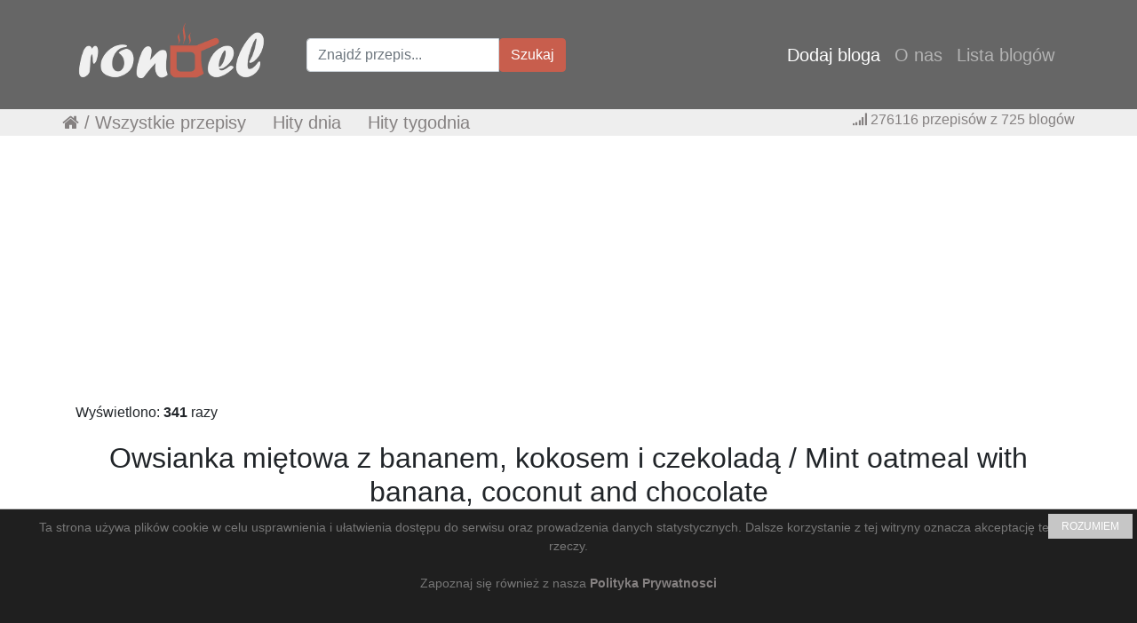

--- FILE ---
content_type: text/html; charset=UTF-8
request_url: https://rondel.pl/przepis,owsianka-mietowa-z-bananem-kokosem-i-czekolada--mint-oatmeal-with-banana-coconut-and-chocolate.html
body_size: 10290
content:
<!DOCTYPE html>
<html lang="pl">
<head>
	<meta charset="utf-8">
	<meta http-equiv="X-UA-Compatible" content="IE=edge">
	<meta name="viewport" content="width=device-width, initial-scale=1">

	
	<title>:: Rondel.pl :: Owsianka miętowa z bananem, kokosem i czekoladą / Mint oatmeal with banana, coconut and chocolate</title>
	<meta name="title" content=":: Rondel.pl :: Owsianka miętowa z bananem, kokosem i czekoladą / Mint oatmeal with banana, coconut and chocolate" />
	<meta name="description" content="Składniki (1 porcja) / Ingredients (1 serving):0,5 szklanki płatków owsianych / 0,5 cup of oats1 szklanka mleka / 1 cup of milk1 torebka herbaty miętowej / 1 bag of mint tea1 banan / 1 bananagarstka wiórków kokosowych / a handful of coconut2 kostki białej czekolady / 2 pieces of white chocolatePrzygotowanie / How to make:Herbatę zaparz na mleku. Płatki owsiane zalej wywarem herbacianym i ugotuj. Wymieszaj z czekoladą, do rozpuszczenia, kokosem oraz pokrojonym bananem. Przełuż do miseczki.Brew the tea with milk. Pour the tea decoction over the oatmeal flakes and cook. Mix with chocolate until melted, coconut and chopped banana. Pour into a bowl.Smacznego owsianego~Enjoy your oatmeal~" />
	<meta name="keywords" content="blogi kulinarne, zbiór blogów kulinarnych, przepisy kulinarne, ciasta, deser, obiad, śniadanie, kolacja, gotowanie, kuchnia " />
	<meta property="og:image" content="http://rondel.pl//files/1325/fb/291406.jpg" />
	
<meta name="twitter:card" content="summary_large_image">
<meta name="twitter:site" content="">
<meta name="twitter:creator" content="">
<meta name="twitter:title" content=":: Rondel.pl :: Owsianka miętowa z bananem, kokosem i czekoladą / Mint oatmeal with banana, coconut and chocolate">
<meta name="twitter:description" content="Składniki (1 porcja) / Ingredients (1 serving):0,5 szklanki płatków owsianych / 0,5 cup of oats1 szklanka mleka / 1 cup of milk1 torebka herbaty miętowej / 1 bag of mint tea1 banan / 1 bananagarstka wiórków kokosowych / a handful of coconut2 kostki białej czekolady / 2 pieces of white chocolatePrzygotowanie / How to make:Herbatę zaparz na mleku. Płatki owsiane zalej wywarem herbacianym i ugotuj. Wymieszaj z czekoladą, do rozpuszczenia, kokosem oraz pokrojonym bananem. Przełuż do...">
<meta name="twitter:image" content="http://rondel.pl//files/1325/fb/291406.jpg">

<link rel="canonical" href="https://oatspiration.blogspot.com/2024/04/owsianka-mietowa-z-bananem-kokosem-i.html"/><meta property="og:url" content="https://oatspiration.blogspot.com/2024/04/owsianka-mietowa-z-bananem-kokosem-i.html"/>
<meta property="og:title" content=":: Rondel.pl :: Owsianka miętowa z bananem, kokosem i czekoladą / Mint oatmeal with banana, coconut and chocolate"/> 
<meta property="og:description" content="Składniki (1 porcja) / Ingredients (1 serving):0,5 szklanki płatków owsianych / 0,5 cup of oats1 szklanka mleka / 1 cup of milk1 torebka herbaty miętowej / 1 bag of mint tea1 banan / 1 bananagarstka wiórków kokosowych / a handful of coconut2 kostki białej czekolady / 2 pieces of white chocolatePrzygotowanie / How to make:Herbatę zaparz na mleku. Płatki owsiane zalej wywarem herbacianym i ugotuj. Wymieszaj z czekoladą, do rozpuszczenia, kokosem oraz pokrojonym bananem. Przełuż do..."/> 
<meta property="og:type" content="article"/> 
<meta property="article:published_time" content="2024-04-25 20:45:00"/>
<meta property="og:site_name" content="::Rondel.pl:: Przepisy kulinarne w jednym miejscu."/>
	<!-- CSS -->
	<link href="https://rondel.pl/vendor/bootstrap/css/bootstrap.css" rel="stylesheet">
	<link href="https://rondel.pl/vendor/bootstrap/css/bootstrap-imageupload.css" rel="stylesheet">
	<link href="https://rondel.pl/font-awesome/css/font-awesome.min.css" rel="stylesheet" >
	<!-- CSS -->

	<!-- Google -->
	<meta name="google-site-verification" content="" />
	<!-- Google -->

	<!-- Favicon -->
	<link href="https://rondel.pl/images/favicon.png" rel="icon" type="image/x-icon" />
	<!-- Favicon -->

	<!--[if lt IE 9]>
	 <script src="https://oss.maxcdn.com/libs/html5shiv/3.7.0/html5shiv.js"></script>	
	 <script src="https://oss.maxcdn.com/libs/respond.js/1.4.2/respond.min.js"></script>
	 <![endif]-->
	 <script src='https://www.google.com/recaptcha/api.js'></script>
	<!-- wgrywanie obrazkow jquery -->
	<!-- wgrywanie obrazkow jquery -->

<style>


.przepis { border: 1px solid #cfcfcf; width:154px; height:340px; margin: 0px 2px 2px; float:left; position:relative; }
.przepis:hover { border: 1px solid #acacac;}

.przepis .obrazek { margin:0 auto; width:150px; margin-top:5px; }
.przepis .obrazek .images { width:146px; height:146px; }
.przepis .tresc { padding:5px; } 
.przepis .tresc .tytul a { font-size:14px; } 
.przepis .tresc .text { font-size:13px;  } 

.przepis .wiecej { width:150px; height:330px; background:#ef4254; }
.przepis .wiecej:hover { background:#ff535b; }
.przepis .wiecej a { text-decoration: none; color:#ffffff;}

.przepis_polecane { border: 1px solid #cfcfcf; width:125px; height:320px; margin: 3px 2px 2px; float:left; position:relative; }
.przepis_polecane:hover { border: 1px solid #acacac;}

.przepis_polecane .obrazek { margin:0 auto; width:121px; margin-top:5px; }
.przepis_polecane .obrazek .images { width:115px; height:116px; }
.przepis_polecane .tresc { padding:5px; } 
.przepis_polecane .tresc .tytul a { font-size:14px; color:#c85e4d; } 
.przepis_polecane .tresc .text { font-size:12px;  } 

.nav-link { font-size:20px; }


@media (max-width: 500px) {
.przepis_polecane { border: 1px solid #cfcfcf; width:154px; height:340px; margin: 0px 2px 2px; float:left; position:relative; }
.przepis_polecane:hover { border: 1px solid #acacac;}

.przepis_polecane .obrazek { margin:0 auto; width:150px; margin-top:5px; }
.przepis_polecane .obrazek .images { width:146px; height:146px; }
.przepis_polecane .tresc { padding:5px; } 
.przepis_polecane .tresc .tytul a { font-size:14px; color:#c85e4d; } 
.przepis_polecane .tresc .text { font-size:12px;  } 

.menu2 { display:none; }

}

@media (max-width: 1023px) {
.menu2 { display:none; }


.szukaajka1 { display:none; }
.szukaajka2 {  }
}

@media (min-width: 1024px) {
.menu1 {
	display:none;
}
.menu2 {
	float:left;
	color:#858181;
	margin-left:30px;
	font-size:20px; 
}
.menu2 a:link { color: #858181; text-decoration: none; background-color: transparent }
.menu2 a:visited { color: #6b6565; text-decoration: none; background-color: transparent }
.szukaajka2 { display:none; }
}


a.socialmedia_fb { background: url("../images/icon_fb.png") no-repeat; display:block; height:30px; overflow:hidden; width:35px; }
a.socialmedia_fb:hover { background: url("../images/icon_fb_active.png") no-repeat; }
a.socialmedia_fb span { display:block; text-indent: -9999px; }

a.socialmedia_twitter { background: url("../images/icon_twitter.png") no-repeat; display:block; height:30px; overflow:hidden; width:35px; }
a.socialmedia_twitter:hover { background: url("../images/icon_twitter_active.png") no-repeat; }
a.socialmedia_twitter span { display:block; text-indent: -9999px; }

a.socialmedia_google_plus { background: url("../images/icon_google_plus.png") no-repeat; display:block; height:30px; overflow:hidden; width:35px; }
a.socialmedia_google_plus:hover { background: url("../images/icon_google_plus_active.png") no-repeat; }
a.socialmedia_google_plus span { display:block; text-indent: -9999px; }

a.socialmedia_pinterest { background: url("../images/icon_pinterest.png") no-repeat; display:block; height:30px; overflow:hidden; width:35px; }
a.socialmedia_pinterest:hover { background: url("../images/icon_pinterest_active.png") no-repeat; }
a.socialmedia_pinterest span { display:block; text-indent: -9999px; }

.przepis { border: 1px solid #cfcfcf; width:154px; height:340px; margin:2px; float:left; position:relative; }
.przepis:hover { border: 1px solid #acacac;}

.przepis .obrazek { margin:0 auto; width:150px; }
.przepis .obrazek img { width:140px; height:140px; }
.przepis .tresc { padding:5px; } 
.przepis .tresc .tytul a { font-size:14px; color:#c85e4d; } 
.przepis .tresc .text { font-size:12px;  } 

.przepis .wiecej { width:150px; height:330px; background:#c85e4d; }
.przepis .wiecej:hover { background:#666666; }
.przepis .wiecej a { text-decoration: none; color:#ffffff;}

.przepis2 { border: 1px solid #cfcfcf; width:310px; height:340px; margin:2px; float:left; position:relative; }

.btn-primary {
	font-size:12px;
	  border: 1px solid #ffffff;
}

.pagination {
  display: inline-block;
  padding-left: 0;
  margin: 20px 0;
  border-radius: 4px;
}
.pagination > li {
  display: inline;
}
.pagination > li > a,
.pagination > li > span {
  position: relative;
  float: left;
  padding: 6px 12px;
  margin-left: -1px;
  line-height: 1.42857143;
  color: #858282;
  text-decoration: none;
  background-color: #fff;
  border: 1px solid #ddd;
}
.pagination > li:first-child > a,
.pagination > li:first-child > span {
  margin-left: 0;
  border-top-left-radius: 4px;
  border-bottom-left-radius: 4px;
}
.pagination > li:last-child > a,
.pagination > li:last-child > span {
  border-top-right-radius: 4px;
  border-bottom-right-radius: 4px;
}
.pagination > li > a:hover,
.pagination > li > span:hover,
.pagination > li > a:focus,
.pagination > li > span:focus {
  z-index: 2;
  color: #4b4b4b;
  background-color: #eee;
  border-color: #ddd;
}
.pagination > .active > a,
.pagination > .active > span,
.pagination > .active > a:hover,
.pagination > .active > span:hover,
.pagination > .active > a:focus,
.pagination > .active > span:focus {
  z-index: 3;
  color: #fff;
  cursor: default;
  background-color: #858282;
  border-color: #858282;
}
.pagination > .disabled > span,
.pagination > .disabled > span:hover,
.pagination > .disabled > span:focus,
.pagination > .disabled > a,
.pagination > .disabled > a:hover,
.pagination > .disabled > a:focus {
  color: #777;
  cursor: not-allowed;
  background-color: #fff;
  border-color: #ddd;
}
.pagination-lg > li > a,
.pagination-lg > li > span {
  padding: 10px 16px;
  font-size: 18px;
  line-height: 1.3333333;
}
.pagination-lg > li:first-child > a,
.pagination-lg > li:first-child > span {
  border-top-left-radius: 6px;
  border-bottom-left-radius: 6px;
}
.pagination-lg > li:last-child > a,
.pagination-lg > li:last-child > span {
  border-top-right-radius: 6px;
  border-bottom-right-radius: 6px;
}
.pagination-sm > li > a,
.pagination-sm > li > span {
  padding: 5px 10px;
  font-size: 12px;
  line-height: 1.5;
}
.pagination-sm > li:first-child > a,
.pagination-sm > li:first-child > span {
  border-top-left-radius: 3px;
  border-bottom-left-radius: 3px;
}
.pagination-sm > li:last-child > a,
.pagination-sm > li:last-child > span {
  border-top-right-radius: 3px;
  border-bottom-right-radius: 3px;
}

.img-responsive { width:330px; } 


.przepis_link a:link { color: #858181; text-decoration: none; background-color: transparent }
.przepis_link a:hover { color: #4f4f4f; text-decoration: underline;  background-color: transparent }
.przepis_link a:visited { color: #6b6565; text-decoration: none; background-color: transparent }

.menu-dolne a:link { color: #858181; text-decoration: none; background-color: transparent }
.menu-dolne a:visited { color: #6b6565; text-decoration: none; background-color: transparent }
</style>


<link rel="stylesheet" href="https://cdnjs.cloudflare.com/ajax/libs/font-awesome/4.7.0/css/font-awesome.min.css">
  <style>
.share_btn{position:relative;margin:0;padding:0;display:block;overflow:hidden}
.share_btn ul,ul .showother{position:relative;margin:0;padding:0;font-size:15px}
.share_btn ul li{display:inline-block;overflow:hidden}
.share_btn li a,.shareplus{color:#fff;padding:0;width:40px;display:block;text-align:center;height:35px;line-height:35px;transition:all 0.25s;margin:0 5px 5px 0;letter-spacing:1px;border-radius:4px;overflow:hidden}
.share_btn li a.pt,shareplus.pt {color:#fff;padding:0;width:40px;display:block;text-align:center;height:35px;line-height:35px;transition:all 0.25s;margin:0 5px 5px 0;letter-spacing:1px;border-radius:4px;overflow:hidden}
.share_btn ul li span{padding:0;}
.share_btn i{font-size:17px;padding:0;margin:0;line-height:35px;text-align:center}
.shareplus{padding:0;background:#aaa;cursor:pointer}
.share_btn li a.fb i,.share_btn li a.tw i, .share_btn li a.pt{width:20px;text-align:center;text-decoration: none;}
.share_btn a:hover{background:#333;color:#fff}
.share_btn li a.fb{background:#4867aa;padding:0 0px;width:170px;text-decoration: none;}
.share_btn li a.tw{background:#1da1f2;padding:0 0px;width:83px; }
.share_btn li a.gp{background:#dc4a38}
.share_btn li a.pt{background:#ca2128;padding:0 0px;width:83px;}
.share_btn li a.le{background:#0673ab}
.share_btn li a.tr{background:#43556e}
.share_btn li a.em{background:#141b23}
.share_btn li a.ln{background:#00c300}
.share_btn li a.bm{background:#000}
.share_btn li a.wa{background:#4dc247}
.share_btn li a:hover,.shareplus:hover{background:#385085}
.share_btn li a.pt:hover,pt.shareplus:hover{background:#aa001a}
.share_btn li a.tw:hover,tw.shareplus:hover{background:#0c7abf}
  </style>

</head>
<body>
<!-- nawigacja -->
    <!-- Navigation -->
    <nav class="navbar navbar-expand-lg navbar-dark static-top" style="background-color:#666666;">
      <div class="container" style="background-color:#666666;">
        <a class="navbar-brand" href="./"><img src="https://1.bp.blogspot.com/-ZxegTD_47N0/WB7-IylVyrI/AAAAAAAAIhE/dWEuSOO2lyUMHjjSItYpbsFI6P7qbb_NACK4B/s1600/LOGO_rondel.png"></a>
        <button class="navbar-toggler" type="button" data-toggle="collapse" data-target="#navbarResponsive" aria-controls="navbarResponsive" aria-expanded="false" aria-label="Toggle navigation">
          <span class="navbar-toggler-icon"></span>
        </button>
		<!-- Szukajka -->
		<div class="szukaajka1">
		<form class="form-inline" action="./szukajka.php" method="get">
		  <div class="input-group">
			<input type="text" class="form-control" name="sf" placeholder="Znajdź przepis...">
			<div class="input-group-btn">
				<button class="btn btn-danger" style="background-color: #c85e4d; border-color: #c85e4d;" type="submit" name="submit" value="Szukaj">Szukaj</button>
			</div>
		  </div>
		</form>
		</div>
		<!-- Szukajka -->

		<!-- menu 1 + menu mobilne -->
        <div class="collapse navbar-collapse" id="navbarResponsive">
          <ul class="navbar-nav ml-auto">
            <li class="nav-item active">
              <a class="nav-link" href="./dodaj-bloga.html">Dodaj bloga</a>
            </li>
            <li class="nav-item">
              <a class="nav-link" href="./o-nas.html">O nas</a>
            </li>
            <li class="nav-item">
              <a class="nav-link menu1" href="./przepisy.html">Wszystkie przepisy</a>
            </li>
            <li class="nav-item menu1">
              <a class="nav-link" href="./przepisy-dnia.html">&nbsp;&nbsp;&nbsp;&nbsp;&nbsp;&nbsp;Hity dnia</a>
            </li>
            <li class="nav-item menu1">
              <a class="nav-link" href="./przepisy-tygodnia.html">&nbsp;&nbsp;&nbsp;&nbsp;&nbsp;&nbsp;Hity tygodnia</a>
            </li>
            <li class="nav-item">
              <a class="nav-link" href="./blogi.html">Lista blogów</a>
            </li>

            <li class="nav-item szukaajka2">
		<form class="form-inline" action="./szukajka.php" method="get">
		  <div class="input-group">
			<input type="text" class="form-control" name="sf" placeholder="Znajdź przepis...">
			<input type="hidden" class="form-control" name="submit" value="ok">
			<div class="input-group-btn">
				<button class="btn btn-danger" style="background-color: #c85e4d; border-color: #c85e4d;" type="submit">Szukaj</button>
			</div>
		  </div>
		</form>
            </li>
          </ul>
        </div>
		<!-- menu 1 + menu mobilne -->

      </div>
    </nav>
	<!-- menu 2 -->
	<div class="szukaajka1" style="width:100%; background-color:#eeeeee; margin-bottom:20px;">
		<div style="max-width:1200px; height:30px; background-color:#eeeeee; margin:0px auto;">
			<div class="menu2">
				<i class="fa fa-home" aria-hidden="true"></i> / 
				<a href="./przepisy.html">Wszystkie przepisy</a>&nbsp;&nbsp;&nbsp;&nbsp;
				<a href="./przepisy-dnia.html">Hity dnia</a>&nbsp;&nbsp;&nbsp;&nbsp;
				<a href="./przepisy-tygodnia.html">Hity tygodnia</a>
			</div>
			<div style="float:right; color: #858181; margin-right:30px;">
				<i class="fa fa-signal" aria-hidden="true"></i>
				276116				 przepisów z 
				725				blogów
			</div>
		</div>
	</div>
	<!-- menu 2 -->

<!-- nawigacja -->

<!-- reklama -->
<center>
<script async src="https://pagead2.googlesyndication.com/pagead/js/adsbygoogle.js?client=ca-pub-4776054828621586"
     crossorigin="anonymous"></script>
<!-- NOWA_970x250_Rondel.pl -->
<ins class="adsbygoogle"
     style="display:block"
     data-ad-client="ca-pub-4776054828621586"
     data-ad-slot="4350011141"
     data-ad-format="auto"
     data-full-width-responsive="true"></ins>
<script>
     (adsbygoogle = window.adsbygoogle || []).push({});
</script>
</center><!-- reklama -->


<!-- Page Content -->
  <div class='container'>
	<div class="row">
	  <div class="col-md-12">
<!-- Content Here -->


Wyświetlono: <strong>341</strong> razy

<!-- row1 -->
<div class="row text-center" itemscope itemtype="http://schema.org/Recipe" style="margin-top:20px; margin-bottom:20px;">
<h2 class="page-header" itemprop="name">Owsianka miętowa z bananem, kokosem i czekoladą / Mint oatmeal with banana, coconut and chocolate</h2>
</div>
<div class="row text-center" itemscope itemtype="http://schema.org/Recipe">
	<div class="col-md-5" style="border-style: none;">
		<img style="max-width:450px;" src="/files/1325/fb/291406.jpg" itemprop="image" alt="Owsianka miętowa z bananem, kokosem i czekoladą / Mint oatmeal with banana, coconut and chocolate">
		<small>Źródło: https://oatspiration.blogspot.com/2024/04/owsianka-mietowa-z-bananem-kokosem-i.html</small>
	</div>

	<div class="col-md-5" style="border-style: none;">
		<p itemprop="description">Składniki (1 porcja) / Ingredients (1 serving):0,5 szklanki płatków owsianych / 0,5 cup of oats1 szklanka mleka / 1 cup of milk1 torebka herbaty miętowej / 1 bag of mint tea1 banan / 1 bananagarstka wiórków kokosowych / a handful of coconut2 kostki białej czekolady / 2 pieces of white chocolatePrzygotowanie / How to make:Herbatę zaparz na mleku. Płatki owsiane zalej wywarem herbacianym i ugotuj. Wymieszaj z czekoladą, do rozpuszczenia, kokosem oraz pokrojonym bananem. Przełuż do...</p>
		<p><a href="https://oatspiration.blogspot.com/2024/04/owsianka-mietowa-z-bananem-kokosem-i.html" target="_blank" class="btn btn-primary btn-lg" style="font-size: 16px; padding: 15px 40px;"><b>Zobacz cały przepis...</b></a></p>

		<p>
		<!-- reklama -->
		
<script async src="https://pagead2.googlesyndication.com/pagead/js/adsbygoogle.js?client=ca-pub-4776054828621586"
     crossorigin="anonymous"></script>
<!-- NOWY_Prostokąt_Rondel.pl -->
<ins class="adsbygoogle"
     style="display:block"
     data-ad-client="ca-pub-4776054828621586"
     data-ad-slot="9181549894"
     data-ad-format="auto"
     data-full-width-responsive="true"></ins>
<script>
     (adsbygoogle = window.adsbygoogle || []).push({});
</script>
		<!-- reklama -->
		</p>
	</div>
</div>
<!-- row1 -->

<!-- row2 -->
<div class="row text-center" style="width:170px; margin: 0 auto;">
	<div class="share-wrapper" id="share_btnper">
		<div align="center" class="share_btn" style="margin-top:20px;">
		<ul>
			<li><a class="fb" href="http://www.facebook.com/sharer.php?u=https://rondel.pl/przepis,owsianka-mietowa-z-bananem-kokosem-i-czekolada--mint-oatmeal-with-banana-coconut-and-chocolate.html" onclick="window.open(this.href,&quot;popupwindow&quot;,&quot;status=0,height=500,width=626,resizable=0,top=50,left=100&quot;);return false;" rel="nofollow" title="Udostępnij na Facebooku"><i class="fa fa-facebook"></i><span class="hidetitle">Udostępnij</span></a></li>
		</ul>
		</div>
	</div>

</div>
<!-- row2 -->

<!-- row3 -->
<div class="row text-center" style="margin: 0 auto;">
<a href="./przepisy-kulinarne,sweet.html" class="btn btn-secondary"><span itemprop="recipeCategory"">sweet</span></a><a href="./przepisy-kulinarne,na-słodko.html" class="btn btn-secondary"><span itemprop="recipeCategory"">na słodko</span></a><a href="./przepisy-kulinarne,mleczna.html" class="btn btn-secondary"><span itemprop="recipeCategory"">mleczna</span></a><a href="./przepisy-kulinarne,miętowa.html" class="btn btn-secondary"><span itemprop="recipeCategory"">miętowa</span></a><a href="./przepisy-kulinarne,mint.html" class="btn btn-secondary"><span itemprop="recipeCategory"">mint</span></a><a href="./przepisy-kulinarne,milky.html" class="btn btn-secondary"><span itemprop="recipeCategory"">milky</span></a><a href="./przepisy-kulinarne,kokos.html" class="btn btn-secondary"><span itemprop="recipeCategory"">kokos</span></a><a href="./przepisy-kulinarne,gotowana.html" class="btn btn-secondary"><span itemprop="recipeCategory"">gotowana</span></a><a href="./przepisy-kulinarne,czekolada.html" class="btn btn-secondary"><span itemprop="recipeCategory"">czekolada</span></a><a href="./przepisy-kulinarne,cooked.html" class="btn btn-secondary"><span itemprop="recipeCategory"">cooked</span></a><a href="./przepisy-kulinarne,coconut.html" class="btn btn-secondary"><span itemprop="recipeCategory"">coconut</span></a><a href="./przepisy-kulinarne,chocolate.html" class="btn btn-secondary"><span itemprop="recipeCategory"">chocolate</span></a><a href="./przepisy-kulinarne,banana.html" class="btn btn-secondary"><span itemprop="recipeCategory"">banana</span></a><a href="./przepisy-kulinarne,banan.html" class="btn btn-secondary"><span itemprop="recipeCategory"">banan</span></a></div>
<!-- row3 -->



<div style="width:100%; height:50px; margin-top:20px; margin-bottom:20px; border-bottom: 1px solid #eeeeee;"><h2 class="page-header">Najnowsze przepisy</h2></div>

<!-- row2 -->
<div class="row text-center" style="margin-left:2px;">

		<div class="przepis">
			<div class="obrazek">
				<a href="./przepis,salatka-zimowa-1.html"><img src="https://rondel.pl/files/1280/miniature/313385.jpg" alt="Sałatka zimowa" class="images"></a>
			</div>
			<div class="tresc">
					<p class="tytul"><a href="./przepis,salatka-zimowa-1.html"><strong>Sałatka zimowa</strong></a></p>
					<p class="text">Bardzo syta sałatka z pieczonych warzyw z... <strong>&#8662; 6</strong></p>
			</div>
			<div style="margin-bottom:0px; position: absolute; bottom:0px; right:0px; left:0px;">
				<p><a href="./przepis,salatka-zimowa-1.html" class="btn btn-primary">Zobacz przepis!</a> </p>
			</div>
		</div>
		
		<div class="przepis">
			<div class="obrazek">
				<a href="./przepis,drozdzowe-rogaliki-z-serem-1.html"><img src="https://rondel.pl/files/1263/miniature/313386.jpg" alt=" Drożdżowe rogaliki z..." class="images"></a>
			</div>
			<div class="tresc">
					<p class="tytul"><a href="./przepis,drozdzowe-rogaliki-z-serem-1.html"><strong> Drożdżowe rogaliki z...</strong></a></p>
					<p class="text">Składniki: rozczyn: 1.	Drożdże 15 g 2.	Cukier... <strong>&#8662; 12</strong></p>
			</div>
			<div style="margin-bottom:0px; position: absolute; bottom:0px; right:0px; left:0px;">
				<p><a href="./przepis,drozdzowe-rogaliki-z-serem-1.html" class="btn btn-primary">Zobacz przepis!</a> </p>
			</div>
		</div>
		
		<div class="przepis">
			<div class="obrazek">
				<a href="./przepis,ciasto-kokosowe-z-malinami-i-cytryna.html"><img src="https://rondel.pl/files/1342/miniature/313384.jpg" alt="Ciasto Kokosowe z..." class="images"></a>
			</div>
			<div class="tresc">
					<p class="tytul"><a href="./przepis,ciasto-kokosowe-z-malinami-i-cytryna.html"><strong>Ciasto Kokosowe z...</strong></a></p>
					<p class="text">Szybkie Ciasto Kokosowe z Malinami i Cytryną... <strong>&#8662; 19</strong></p>
			</div>
			<div style="margin-bottom:0px; position: absolute; bottom:0px; right:0px; left:0px;">
				<p><a href="./przepis,ciasto-kokosowe-z-malinami-i-cytryna.html" class="btn btn-primary">Zobacz przepis!</a> </p>
			</div>
		</div>
		
		<div class="przepis">
			<div class="obrazek">
				<a href="./przepis,ciasteczka-migdaowe.html"><img src="https://rondel.pl/files/1332/miniature/313383.jpg" alt="CIASTECZKA MIGDAŁOWE" class="images"></a>
			</div>
			<div class="tresc">
					<p class="tytul"><a href="./przepis,ciasteczka-migdaowe.html"><strong>CIASTECZKA MIGDAŁOWE</strong></a></p>
					<p class="text">Te ciasteczka już przy pierwszym kęsie... <strong>&#8662; 20</strong></p>
			</div>
			<div style="margin-bottom:0px; position: absolute; bottom:0px; right:0px; left:0px;">
				<p><a href="./przepis,ciasteczka-migdaowe.html" class="btn btn-primary">Zobacz przepis!</a> </p>
			</div>
		</div>
		
		<div class="przepis">
			<div class="obrazek">
				<a href="./przepis,kotleciki-z-piekarnika47.html"><img src="https://rondel.pl/files/1199/miniature/313382.jpg" alt="Kotleciki z piekarnika" class="images"></a>
			</div>
			<div class="tresc">
					<p class="tytul"><a href="./przepis,kotleciki-z-piekarnika47.html"><strong>Kotleciki z piekarnika</strong></a></p>
					<p class="text">Chrupiące z zewnątrz i mięciutkie w środku.... <strong>&#8662; 27</strong></p>
			</div>
			<div style="margin-bottom:0px; position: absolute; bottom:0px; right:0px; left:0px;">
				<p><a href="./przepis,kotleciki-z-piekarnika47.html" class="btn btn-primary">Zobacz przepis!</a> </p>
			</div>
		</div>
		
		<div class="przepis">
			<div class="obrazek">
				<a href="./przepis,udka-z-oscypkiem-i-kabanosem.html"><img src="https://rondel.pl/files/906/miniature/313381.jpg" alt="Udka z oscypkiem i..." class="images"></a>
			</div>
			<div class="tresc">
					<p class="tytul"><a href="./przepis,udka-z-oscypkiem-i-kabanosem.html"><strong>Udka z oscypkiem i...</strong></a></p>
					<p class="text">Chcąc zrobić drobiowe roladki jak często... <strong>&#8662; 13</strong></p>
			</div>
			<div style="margin-bottom:0px; position: absolute; bottom:0px; right:0px; left:0px;">
				<p><a href="./przepis,udka-z-oscypkiem-i-kabanosem.html" class="btn btn-primary">Zobacz przepis!</a> </p>
			</div>
		</div>
		
		<div class="przepis">
			<div class="obrazek">
				<a href="./przepis,tortilla-z-pasta-jajeczna-film.html"><img src="https://rondel.pl/files/731/miniature/313380.jpg" alt="Tortilla z pastą..." class="images"></a>
			</div>
			<div class="tresc">
					<p class="tytul"><a href="./przepis,tortilla-z-pasta-jajeczna-film.html"><strong>Tortilla z pastą...</strong></a></p>
					<p class="text">Tortilla z pastą jajeczną &#8211; szybki,... <strong>&#8662; 25</strong></p>
			</div>
			<div style="margin-bottom:0px; position: absolute; bottom:0px; right:0px; left:0px;">
				<p><a href="./przepis,tortilla-z-pasta-jajeczna-film.html" class="btn btn-primary">Zobacz przepis!</a> </p>
			</div>
		</div>
		
		<div class="przepis">
			<div class="obrazek">
				<a href="./przepis,chrupiaca-skorka-i-miekkie-wnetrze--sekret-chleba-na-maslance.html"><img src="https://rondel.pl/files/525/miniature/313379.jpg" alt="Chrupiąca skórka i..." class="images"></a>
			</div>
			<div class="tresc">
					<p class="tytul"><a href="./przepis,chrupiaca-skorka-i-miekkie-wnetrze--sekret-chleba-na-maslance.html"><strong>Chrupiąca skórka i...</strong></a></p>
					<p class="text">Szukasz przepisu na idealny chleb na maślance?... <strong>&#8662; 29</strong></p>
			</div>
			<div style="margin-bottom:0px; position: absolute; bottom:0px; right:0px; left:0px;">
				<p><a href="./przepis,chrupiaca-skorka-i-miekkie-wnetrze--sekret-chleba-na-maslance.html" class="btn btn-primary">Zobacz przepis!</a> </p>
			</div>
		</div>
		
		<div class="przepis">
			<div class="obrazek">
				<a href="./przepis,kruche-babeczki-kinder-bueno.html"><img src="https://rondel.pl/files/915/miniature/313378.jpg" alt="Kruche babeczki KINDER..." class="images"></a>
			</div>
			<div class="tresc">
					<p class="tytul"><a href="./przepis,kruche-babeczki-kinder-bueno.html"><strong>Kruche babeczki KINDER...</strong></a></p>
					<p class="text">Jeśli lubisz smak Kinder Bueno, to te babeczki... <strong>&#8662; 30</strong></p>
			</div>
			<div style="margin-bottom:0px; position: absolute; bottom:0px; right:0px; left:0px;">
				<p><a href="./przepis,kruche-babeczki-kinder-bueno.html" class="btn btn-primary">Zobacz przepis!</a> </p>
			</div>
		</div>
		
		<div class="przepis">
			<div class="obrazek">
				<a href="./przepis,patatosalata---salatka-ziemniaczana-z-oliwkami-koperkiem-i-kaparami.html"><img src="https://rondel.pl/files/734/miniature/313377.jpg" alt="Patatosalata - sałatka..." class="images"></a>
			</div>
			<div class="tresc">
					<p class="tytul"><a href="./przepis,patatosalata---salatka-ziemniaczana-z-oliwkami-koperkiem-i-kaparami.html"><strong>Patatosalata - sałatka...</strong></a></p>
					<p class="text">Przepis na sałatkę pochodzi z książki Bartka... <strong>&#8662; 23</strong></p>
			</div>
			<div style="margin-bottom:0px; position: absolute; bottom:0px; right:0px; left:0px;">
				<p><a href="./przepis,patatosalata---salatka-ziemniaczana-z-oliwkami-koperkiem-i-kaparami.html" class="btn btn-primary">Zobacz przepis!</a> </p>
			</div>
		</div>
		
		<div class="przepis">
			<div class="obrazek">
				<a href="./przepis,tort-makowy-z-ananasem.html"><img src="https://rondel.pl/files/1334/miniature/313376.jpg" alt="Tort makowy z ananasem" class="images"></a>
			</div>
			<div class="tresc">
					<p class="tytul"><a href="./przepis,tort-makowy-z-ananasem.html"><strong>Tort makowy z ananasem</strong></a></p>
					<p class="text">Szybki tort makowy przełożony kremem
budyniowym... <strong>&#8662; 35</strong></p>
			</div>
			<div style="margin-bottom:0px; position: absolute; bottom:0px; right:0px; left:0px;">
				<p><a href="./przepis,tort-makowy-z-ananasem.html" class="btn btn-primary">Zobacz przepis!</a> </p>
			</div>
		</div>
		
		<div class="przepis">
			<div class="obrazek">
				<a href="./przepis,chrupiacy-kurczak-w-platkach-kukurydzianych601.html"><img src="https://rondel.pl/files/647/miniature/313374.jpg" alt="Chrupiący kurczak w..." class="images"></a>
			</div>
			<div class="tresc">
					<p class="tytul"><a href="./przepis,chrupiacy-kurczak-w-platkach-kukurydzianych601.html"><strong>Chrupiący kurczak w...</strong></a></p>
					<p class="text">Szukacie pomysłu na obiad, który zniknie z... <strong>&#8662; 41</strong></p>
			</div>
			<div style="margin-bottom:0px; position: absolute; bottom:0px; right:0px; left:0px;">
				<p><a href="./przepis,chrupiacy-kurczak-w-platkach-kukurydzianych601.html" class="btn btn-primary">Zobacz przepis!</a> </p>
			</div>
		</div>
		
		<div class="przepis">
			<div class="obrazek">
				<a href="./przepis,roza-z-nalesnikow-na-dzien-babci-lub-walentynki.html"><img src="https://rondel.pl/files/1349/miniature/313375.jpg" alt="RÓŻA Z NALEŚNIKÓW-..." class="images"></a>
			</div>
			<div class="tresc">
					<p class="tytul"><a href="./przepis,roza-z-nalesnikow-na-dzien-babci-lub-walentynki.html"><strong>RÓŻA Z NALEŚNIKÓW-...</strong></a></p>
					<p class="text">Naleśniki w kształcie róży, efektownie... <strong>&#8662; 23</strong></p>
			</div>
			<div style="margin-bottom:0px; position: absolute; bottom:0px; right:0px; left:0px;">
				<p><a href="./przepis,roza-z-nalesnikow-na-dzien-babci-lub-walentynki.html" class="btn btn-primary">Zobacz przepis!</a> </p>
			</div>
		</div>
		
		<div class="przepis">
			<div class="obrazek">
				<a href="./przepis,tort-marchewkowy-z-bita-smietana-i-prazonymi-migdalami.html"><img src="https://rondel.pl/files/1348/miniature/313370.jpg" alt="Tort marchewkowy z bitą..." class="images"></a>
			</div>
			<div class="tresc">
					<p class="tytul"><a href="./przepis,tort-marchewkowy-z-bita-smietana-i-prazonymi-migdalami.html"><strong>Tort marchewkowy z bitą...</strong></a></p>
					<p class="text">Ten tort marchewkowy to idealne połączenie... <strong>&#8662; 22</strong></p>
			</div>
			<div style="margin-bottom:0px; position: absolute; bottom:0px; right:0px; left:0px;">
				<p><a href="./przepis,tort-marchewkowy-z-bita-smietana-i-prazonymi-migdalami.html" class="btn btn-primary">Zobacz przepis!</a> </p>
			</div>
		</div>
		
</div>
<script async src="https://pagead2.googlesyndication.com/pagead/js/adsbygoogle.js?client=ca-pub-4776054828621586"
     crossorigin="anonymous"></script>
<!-- Pozioma_elastyczna_Rondel.pl -->
<ins class="adsbygoogle"
     style="display:block"
     data-ad-client="ca-pub-4776054828621586"
     data-ad-slot="9752481255"
     data-ad-format="auto"
     data-full-width-responsive="true"></ins>
<script>
     (adsbygoogle = window.adsbygoogle || []).push({});
</script>

<div style="width:100%; height:50px; margin-top:20px; margin-bottom:20px; border-bottom: 1px solid #eeeeee;"><h2 class="page-header">Przepisy z bloga</h2></div>
<!-- row2 -->
<div class="row text-center" style="margin-left:2px;">

		<div class="przepis">
			<div class="obrazek">
				<a href="./przepis,owsianka-z-mrozonymi-malinami-jagodami-goji-orzechami-laskowymi-i-czekolada--oatmeal-with-frozen-raspberries-goji-hazelnuts-and-chocolate.html"><img src="https://rondel.pl/files/1325/miniature/304865.jpg" alt="Owsianka z mrożonymi..." class="images"></a>
			</div>
			<div class="tresc">
					<p class="tytul"><a href="./przepis,owsianka-z-mrozonymi-malinami-jagodami-goji-orzechami-laskowymi-i-czekolada--oatmeal-with-frozen-raspberries-goji-hazelnuts-and-chocolate.html"><strong>Owsianka z mrożonymi...</strong></a></p>
					<p class="text">Składniki (1 porcja) / Ingredients (1... <strong>&#8662; 142</strong></p>
			</div>
			<div style="margin-bottom:0px; position: absolute; bottom:0px; right:0px; left:0px;">
				<p><a href="./przepis,owsianka-z-mrozonymi-malinami-jagodami-goji-orzechami-laskowymi-i-czekolada--oatmeal-with-frozen-raspberries-goji-hazelnuts-and-chocolate.html" class="btn btn-primary">Zobacz przepis!</a> </p>
			</div>
		</div>
		
		<div class="przepis">
			<div class="obrazek">
				<a href="./przepis,owsianka-z-marchewka-marakuja-ricotta-i-maslem-orzechowym--oatmeal-with-carrot-passionfruit-ricotta-and-peanut-butter.html"><img src="https://rondel.pl/files/1325/miniature/304840.jpg" alt="Owsianka z marchewką,..." class="images"></a>
			</div>
			<div class="tresc">
					<p class="tytul"><a href="./przepis,owsianka-z-marchewka-marakuja-ricotta-i-maslem-orzechowym--oatmeal-with-carrot-passionfruit-ricotta-and-peanut-butter.html"><strong>Owsianka z marchewką,...</strong></a></p>
					<p class="text">Składniki (1 porcja) / Ingredients (1... <strong>&#8662; 119</strong></p>
			</div>
			<div style="margin-bottom:0px; position: absolute; bottom:0px; right:0px; left:0px;">
				<p><a href="./przepis,owsianka-z-marchewka-marakuja-ricotta-i-maslem-orzechowym--oatmeal-with-carrot-passionfruit-ricotta-and-peanut-butter.html" class="btn btn-primary">Zobacz przepis!</a> </p>
			</div>
		</div>
		
		<div class="przepis">
			<div class="obrazek">
				<a href="./przepis,owsianka-z-melonem-granatem-i-pistacjami--oatmeal-with-melon-pomegranate-and-pistachios.html"><img src="https://rondel.pl/files/1325/miniature/304819.jpg" alt="Owsianka z melonem,..." class="images"></a>
			</div>
			<div class="tresc">
					<p class="tytul"><a href="./przepis,owsianka-z-melonem-granatem-i-pistacjami--oatmeal-with-melon-pomegranate-and-pistachios.html"><strong>Owsianka z melonem,...</strong></a></p>
					<p class="text">Składniki (1 porcja) / Ingredients (1... <strong>&#8662; 153</strong></p>
			</div>
			<div style="margin-bottom:0px; position: absolute; bottom:0px; right:0px; left:0px;">
				<p><a href="./przepis,owsianka-z-melonem-granatem-i-pistacjami--oatmeal-with-melon-pomegranate-and-pistachios.html" class="btn btn-primary">Zobacz przepis!</a> </p>
			</div>
		</div>
		
		<div class="przepis">
			<div class="obrazek">
				<a href="./przepis,owsianka-z-ananasem-marcepanem-i-czekolada--oatmeal-with-pineapple-marzipan-and-chocolate.html"><img src="https://rondel.pl/files/1325/miniature/304788.jpg" alt="Owsianka z ananasem,..." class="images"></a>
			</div>
			<div class="tresc">
					<p class="tytul"><a href="./przepis,owsianka-z-ananasem-marcepanem-i-czekolada--oatmeal-with-pineapple-marzipan-and-chocolate.html"><strong>Owsianka z ananasem,...</strong></a></p>
					<p class="text">Składniki (1 porcja) / Ingredients (1... <strong>&#8662; 135</strong></p>
			</div>
			<div style="margin-bottom:0px; position: absolute; bottom:0px; right:0px; left:0px;">
				<p><a href="./przepis,owsianka-z-ananasem-marcepanem-i-czekolada--oatmeal-with-pineapple-marzipan-and-chocolate.html" class="btn btn-primary">Zobacz przepis!</a> </p>
			</div>
		</div>
		
		<div class="przepis">
			<div class="obrazek">
				<a href="./przepis,owsianka-ze-szpinakiem-bananem-i-ziarnem-slonecznika--oatmeal-with-spinach-banana-and-sunflower-seeds.html"><img src="https://rondel.pl/files/1325/miniature/291579.jpg" alt="Owsianka ze szpinakiem,..." class="images"></a>
			</div>
			<div class="tresc">
					<p class="tytul"><a href="./przepis,owsianka-ze-szpinakiem-bananem-i-ziarnem-slonecznika--oatmeal-with-spinach-banana-and-sunflower-seeds.html"><strong>Owsianka ze szpinakiem,...</strong></a></p>
					<p class="text">Składniki (1 porcja) / Ingredients (1... <strong>&#8662; 249</strong></p>
			</div>
			<div style="margin-bottom:0px; position: absolute; bottom:0px; right:0px; left:0px;">
				<p><a href="./przepis,owsianka-ze-szpinakiem-bananem-i-ziarnem-slonecznika--oatmeal-with-spinach-banana-and-sunflower-seeds.html" class="btn btn-primary">Zobacz przepis!</a> </p>
			</div>
		</div>
		
		<div class="przepis">
			<div class="obrazek">
				<a href="./przepis,owsianka-czekoladowa-z-pomarancza-jagodami-goji-i-chalwa--chocolate-oatmeal-with-orange-goji-and-halva.html"><img src="https://rondel.pl/files/1325/miniature/291574.jpg" alt="Owsianka czekoladowa z..." class="images"></a>
			</div>
			<div class="tresc">
					<p class="tytul"><a href="./przepis,owsianka-czekoladowa-z-pomarancza-jagodami-goji-i-chalwa--chocolate-oatmeal-with-orange-goji-and-halva.html"><strong>Owsianka czekoladowa z...</strong></a></p>
					<p class="text">Składniki (1 porcja) / Ingredients (1... <strong>&#8662; 293</strong></p>
			</div>
			<div style="margin-bottom:0px; position: absolute; bottom:0px; right:0px; left:0px;">
				<p><a href="./przepis,owsianka-czekoladowa-z-pomarancza-jagodami-goji-i-chalwa--chocolate-oatmeal-with-orange-goji-and-halva.html" class="btn btn-primary">Zobacz przepis!</a> </p>
			</div>
		</div>
		
		<div class="przepis">
			<div class="obrazek">
				<a href="./przepis,owsianka-z-borowkami-brzoskwinia-w-syropie-orzechami-wloskimi-i-czekolada--oatmeal-with-blueberries-peach-in-syrup-walnuts-and-chocolate.html"><img src="https://rondel.pl/files/1325/miniature/291571.jpg" alt="Owsianka z borówkami,..." class="images"></a>
			</div>
			<div class="tresc">
					<p class="tytul"><a href="./przepis,owsianka-z-borowkami-brzoskwinia-w-syropie-orzechami-wloskimi-i-czekolada--oatmeal-with-blueberries-peach-in-syrup-walnuts-and-chocolate.html"><strong>Owsianka z borówkami,...</strong></a></p>
					<p class="text">Składniki (1 porcja) / Ingredients (1... <strong>&#8662; 234</strong></p>
			</div>
			<div style="margin-bottom:0px; position: absolute; bottom:0px; right:0px; left:0px;">
				<p><a href="./przepis,owsianka-z-borowkami-brzoskwinia-w-syropie-orzechami-wloskimi-i-czekolada--oatmeal-with-blueberries-peach-in-syrup-walnuts-and-chocolate.html" class="btn btn-primary">Zobacz przepis!</a> </p>
			</div>
		</div>
		
		<div class="przepis">
			<div class="obrazek">
				<a href="./przepis,owsianka-z-gruszka-buraczkami-rodzynkami-i-platkami-migdalow--oatmeal-with-pear-beets-rasins-and-almond-flakes.html"><img src="https://rondel.pl/files/1325/miniature/291479.jpg" alt="Owsianka z gruszką,..." class="images"></a>
			</div>
			<div class="tresc">
					<p class="tytul"><a href="./przepis,owsianka-z-gruszka-buraczkami-rodzynkami-i-platkami-migdalow--oatmeal-with-pear-beets-rasins-and-almond-flakes.html"><strong>Owsianka z gruszką,...</strong></a></p>
					<p class="text">Składniki (1 porcja) / Ingredients (1... <strong>&#8662; 385</strong></p>
			</div>
			<div style="margin-bottom:0px; position: absolute; bottom:0px; right:0px; left:0px;">
				<p><a href="./przepis,owsianka-z-gruszka-buraczkami-rodzynkami-i-platkami-migdalow--oatmeal-with-pear-beets-rasins-and-almond-flakes.html" class="btn btn-primary">Zobacz przepis!</a> </p>
			</div>
		</div>
		
		<div class="przepis">
			<div class="obrazek">
				<a href="./przepis,owsianka-z-nektarynka-suszonymi-morelami-i-orzechami-nerkowca--oatmeal-with-nectarine-dry-apricots-and-cashew-nuts.html"><img src="https://rondel.pl/files/1325/miniature/291467.jpg" alt="Owsianka z nektarynką,..." class="images"></a>
			</div>
			<div class="tresc">
					<p class="tytul"><a href="./przepis,owsianka-z-nektarynka-suszonymi-morelami-i-orzechami-nerkowca--oatmeal-with-nectarine-dry-apricots-and-cashew-nuts.html"><strong>Owsianka z nektarynką,...</strong></a></p>
					<p class="text">Składniki (1 porcja) / Ingredients (1... <strong>&#8662; 462</strong></p>
			</div>
			<div style="margin-bottom:0px; position: absolute; bottom:0px; right:0px; left:0px;">
				<p><a href="./przepis,owsianka-z-nektarynka-suszonymi-morelami-i-orzechami-nerkowca--oatmeal-with-nectarine-dry-apricots-and-cashew-nuts.html" class="btn btn-primary">Zobacz przepis!</a> </p>
			</div>
		</div>
		
		<div class="przepis">
			<div class="obrazek">
				<a href="./przepis,fiolkowa-owsianka-z-jablkiem-i-orzechami-makadamia--violet-oatmeal-with-apple-and-macadamia-nuts.html"><img src="https://rondel.pl/files/1325/miniature/291464.jpg" alt="Fiołkowa owsianka z..." class="images"></a>
			</div>
			<div class="tresc">
					<p class="tytul"><a href="./przepis,fiolkowa-owsianka-z-jablkiem-i-orzechami-makadamia--violet-oatmeal-with-apple-and-macadamia-nuts.html"><strong>Fiołkowa owsianka z...</strong></a></p>
					<p class="text">Składniki (1 porcja) / Ingredients (1... <strong>&#8662; 265</strong></p>
			</div>
			<div style="margin-bottom:0px; position: absolute; bottom:0px; right:0px; left:0px;">
				<p><a href="./przepis,fiolkowa-owsianka-z-jablkiem-i-orzechami-makadamia--violet-oatmeal-with-apple-and-macadamia-nuts.html" class="btn btn-primary">Zobacz przepis!</a> </p>
			</div>
		</div>
		
		<div class="przepis">
			<div class="obrazek">
				<a href="./przepis,owsianka-mietowa-z-bananem-kokosem-i-czekolada--mint-oatmeal-with-banana-coconut-and-chocolate.html"><img src="https://rondel.pl/files/1325/miniature/291406.jpg" alt="Owsianka miętowa z..." class="images"></a>
			</div>
			<div class="tresc">
					<p class="tytul"><a href="./przepis,owsianka-mietowa-z-bananem-kokosem-i-czekolada--mint-oatmeal-with-banana-coconut-and-chocolate.html"><strong>Owsianka miętowa z...</strong></a></p>
					<p class="text">Składniki (1 porcja) / Ingredients (1... <strong>&#8662; 342</strong></p>
			</div>
			<div style="margin-bottom:0px; position: absolute; bottom:0px; right:0px; left:0px;">
				<p><a href="./przepis,owsianka-mietowa-z-bananem-kokosem-i-czekolada--mint-oatmeal-with-banana-coconut-and-chocolate.html" class="btn btn-primary">Zobacz przepis!</a> </p>
			</div>
		</div>
		
		<div class="przepis">
			<div class="obrazek">
				<a href="./przepis,owsianka-z-kiwi-rodzynkami-i-nutella--oatmeal-with-kiwi-rasins-and-nutella.html"><img src="https://rondel.pl/files/1325/miniature/291317.jpg" alt="Owsianka z kiwi,..." class="images"></a>
			</div>
			<div class="tresc">
					<p class="tytul"><a href="./przepis,owsianka-z-kiwi-rodzynkami-i-nutella--oatmeal-with-kiwi-rasins-and-nutella.html"><strong>Owsianka z kiwi,...</strong></a></p>
					<p class="text">Składniki (1 porcja) / Ingredients (1... <strong>&#8662; 268</strong></p>
			</div>
			<div style="margin-bottom:0px; position: absolute; bottom:0px; right:0px; left:0px;">
				<p><a href="./przepis,owsianka-z-kiwi-rodzynkami-i-nutella--oatmeal-with-kiwi-rasins-and-nutella.html" class="btn btn-primary">Zobacz przepis!</a> </p>
			</div>
		</div>
		
		<div class="przepis">
			<div class="obrazek">
				<a href="./przepis,owsianka-z-wisniami-w-syropie-ricotta-orzechami-laskowymi-i-czekolada--oatmeal-with-cherries-in-syrup-ricotta-hazelnuts-and-chocolate.html"><img src="https://rondel.pl/files/1325/miniature/291262.jpg" alt="Owsianka z wiśniami w..." class="images"></a>
			</div>
			<div class="tresc">
					<p class="tytul"><a href="./przepis,owsianka-z-wisniami-w-syropie-ricotta-orzechami-laskowymi-i-czekolada--oatmeal-with-cherries-in-syrup-ricotta-hazelnuts-and-chocolate.html"><strong>Owsianka z wiśniami w...</strong></a></p>
					<p class="text">Składniki (1 porcja) / Ingredients (1... <strong>&#8662; 237</strong></p>
			</div>
			<div style="margin-bottom:0px; position: absolute; bottom:0px; right:0px; left:0px;">
				<p><a href="./przepis,owsianka-z-wisniami-w-syropie-ricotta-orzechami-laskowymi-i-czekolada--oatmeal-with-cherries-in-syrup-ricotta-hazelnuts-and-chocolate.html" class="btn btn-primary">Zobacz przepis!</a> </p>
			</div>
		</div>
		
		<div class="przepis">
			<div class="obrazek">
				<a href="./przepis,owsianka-z-gruszka-zurawina-i-orzechami-wloskimi--oatmeal-with-pear-cranberries-and-walnuta.html"><img src="https://rondel.pl/files/1325/miniature/291219.jpg" alt="Owsianka z gruszką,..." class="images"></a>
			</div>
			<div class="tresc">
					<p class="tytul"><a href="./przepis,owsianka-z-gruszka-zurawina-i-orzechami-wloskimi--oatmeal-with-pear-cranberries-and-walnuta.html"><strong>Owsianka z gruszką,...</strong></a></p>
					<p class="text">Składniki (1 porcja) / Ingredients (1... <strong>&#8662; 253</strong></p>
			</div>
			<div style="margin-bottom:0px; position: absolute; bottom:0px; right:0px; left:0px;">
				<p><a href="./przepis,owsianka-z-gruszka-zurawina-i-orzechami-wloskimi--oatmeal-with-pear-cranberries-and-walnuta.html" class="btn btn-primary">Zobacz przepis!</a> </p>
			</div>
		</div>
		</div>
<!-- row2 -->
<script async defer src="//assets.pinterest.com/js/pinit.js"></script>
		<div style="width:100%; height:50px; margin-top:20px; margin-bottom:20px; border-bottom: 1px solid #eeeeee;"><h2>Przepisy na czasie</h2></div>
	<!-- row2 -->
	<div class="row text-center" style="margin-left:2px;">
	
		<div class="przepis">
			<div class="obrazek">
				<a href="./przepis,faworki-babci975.html"><img src="https://rondel.pl/files/1042/miniature/312941.jpg" alt="Faworki Babci" class="images"></a>
			</div>
			<div class="tresc">
					<p class="tytul"><a href="./przepis,faworki-babci975.html"><strong>Faworki Babci</strong></a></p>
					<p class="text">Takie faworki usmażyła nam Babcia na... <strong>&#8662; 7537</strong></p>
			</div>
			<div style="margin-bottom:0px; position: absolute; bottom:0px; right:0px; left:0px;">
				<p><a href="./przepis,faworki-babci975.html" class="btn btn-primary">Zobacz przepis!</a> </p>
			</div>
		</div>
		
		<div class="przepis">
			<div class="obrazek">
				<a href="./przepis,tajskie-roladki.html"><img src="https://rondel.pl/files/1307/miniature/312938.jpg" alt="Tajskie roladki" class="images"></a>
			</div>
			<div class="tresc">
					<p class="tytul"><a href="./przepis,tajskie-roladki.html"><strong>Tajskie roladki</strong></a></p>
					<p class="text">Ależ to pyszne wyszło 😋 Słodko-pikantne,... <strong>&#8662; 7424</strong></p>
			</div>
			<div style="margin-bottom:0px; position: absolute; bottom:0px; right:0px; left:0px;">
				<p><a href="./przepis,tajskie-roladki.html" class="btn btn-primary">Zobacz przepis!</a> </p>
			</div>
		</div>
		
		<div class="przepis">
			<div class="obrazek">
				<a href="./przepis,karnawalowe-rogaliki-z-roza.html"><img src="https://rondel.pl/files/1042/miniature/313106.jpg" alt="Karnawałowe rogaliki z..." class="images"></a>
			</div>
			<div class="tresc">
					<p class="tytul"><a href="./przepis,karnawalowe-rogaliki-z-roza.html"><strong>Karnawałowe rogaliki z...</strong></a></p>
					<p class="text">Bardzo pyszne rogaliki, które dość często... <strong>&#8662; 3703</strong></p>
			</div>
			<div style="margin-bottom:0px; position: absolute; bottom:0px; right:0px; left:0px;">
				<p><a href="./przepis,karnawalowe-rogaliki-z-roza.html" class="btn btn-primary">Zobacz przepis!</a> </p>
			</div>
		</div>
		
		<div class="przepis">
			<div class="obrazek">
				<a href="./przepis,domowe-bagietki877.html"><img src="https://rondel.pl/files/541/miniature/313025.jpg" alt="Domowe bagietki" class="images"></a>
			</div>
			<div class="tresc">
					<p class="tytul"><a href="./przepis,domowe-bagietki877.html"><strong>Domowe bagietki</strong></a></p>
					<p class="text">DOMOWE BAGIETKITo bardzo szybki i prosty przepis... <strong>&#8662; 2145</strong></p>
			</div>
			<div style="margin-bottom:0px; position: absolute; bottom:0px; right:0px; left:0px;">
				<p><a href="./przepis,domowe-bagietki877.html" class="btn btn-primary">Zobacz przepis!</a> </p>
			</div>
		</div>
		
		<div class="przepis">
			<div class="obrazek">
				<a href="./przepis,racuchy-drozdzowe-bez-nadziewania-jak-paczki-tylko-prosciej.html"><img src="https://rondel.pl/files/1335/miniature/312915.jpg" alt="Racuchy drożdżowe bez..." class="images"></a>
			</div>
			<div class="tresc">
					<p class="tytul"><a href="./przepis,racuchy-drozdzowe-bez-nadziewania-jak-paczki-tylko-prosciej.html"><strong>Racuchy drożdżowe bez...</strong></a></p>
					<p class="text">Racuchy drożdżowe to klasyka, która od lat... <strong>&#8662; 1697</strong></p>
			</div>
			<div style="margin-bottom:0px; position: absolute; bottom:0px; right:0px; left:0px;">
				<p><a href="./przepis,racuchy-drozdzowe-bez-nadziewania-jak-paczki-tylko-prosciej.html" class="btn btn-primary">Zobacz przepis!</a> </p>
			</div>
		</div>
		
		<div class="przepis">
			<div class="obrazek">
				<a href="./przepis,sernik-z-brzoskwiniami-1.html"><img src="https://rondel.pl/files/1263/miniature/313077.jpg" alt="Sernik z brzoskwiniami" class="images"></a>
			</div>
			<div class="tresc">
					<p class="tytul"><a href="./przepis,sernik-z-brzoskwiniami-1.html"><strong>Sernik z brzoskwiniami</strong></a></p>
					<p class="text">Składniki: Ciasto: Mąka pszenna 3 szklanki... <strong>&#8662; 1582</strong></p>
			</div>
			<div style="margin-bottom:0px; position: absolute; bottom:0px; right:0px; left:0px;">
				<p><a href="./przepis,sernik-z-brzoskwiniami-1.html" class="btn btn-primary">Zobacz przepis!</a> </p>
			</div>
		</div>
		
		<div class="przepis">
			<div class="obrazek">
				<a href="./przepis,chlebek-nocny-na-2-g-drozdzy.html"><img src="https://rondel.pl/files/816/miniature/313169.jpg" alt="Chlebek nocny na 2 g..." class="images"></a>
			</div>
			<div class="tresc">
					<p class="tytul"><a href="./przepis,chlebek-nocny-na-2-g-drozdzy.html"><strong>Chlebek nocny na 2 g...</strong></a></p>
					<p class="text">Uwielbiam piec domowy chleb, dlatego na mojej... <strong>&#8662; 1480</strong></p>
			</div>
			<div style="margin-bottom:0px; position: absolute; bottom:0px; right:0px; left:0px;">
				<p><a href="./przepis,chlebek-nocny-na-2-g-drozdzy.html" class="btn btn-primary">Zobacz przepis!</a> </p>
			</div>
		</div>
		
		<div class="przepis">
			<div class="obrazek">
				<a href="./przepis,buleczki-drozdzowe-z-budyniem707.html"><img src="https://rondel.pl/files/816/miniature/313105.jpg" alt="Bułeczki drożdżowe z..." class="images"></a>
			</div>
			<div class="tresc">
					<p class="tytul"><a href="./przepis,buleczki-drozdzowe-z-budyniem707.html"><strong>Bułeczki drożdżowe z...</strong></a></p>
					<p class="text">Proste i pyszne, mięciutkie i pełne nadzienia.... <strong>&#8662; 1270</strong></p>
			</div>
			<div style="margin-bottom:0px; position: absolute; bottom:0px; right:0px; left:0px;">
				<p><a href="./przepis,buleczki-drozdzowe-z-budyniem707.html" class="btn btn-primary">Zobacz przepis!</a> </p>
			</div>
		</div>
		
		<div class="przepis">
			<div class="obrazek">
				<a href="./przepis,oponki-z-piekarnika-1.html"><img src="https://rondel.pl/files/1241/miniature/313029.jpg" alt="Oponki z piekarnika" class="images"></a>
			</div>
			<div class="tresc">
					<p class="tytul"><a href="./przepis,oponki-z-piekarnika-1.html"><strong>Oponki z piekarnika</strong></a></p>
					<p class="text">Oponki z piekarnika – puszyste, lekkie i bez... <strong>&#8662; 1074</strong></p>
			</div>
			<div style="margin-bottom:0px; position: absolute; bottom:0px; right:0px; left:0px;">
				<p><a href="./przepis,oponki-z-piekarnika-1.html" class="btn btn-primary">Zobacz przepis!</a> </p>
			</div>
		</div>
		
		<div class="przepis">
			<div class="obrazek">
				<a href="./przepis,domowe-paczki-1.html"><img src="https://rondel.pl/files/934/miniature/313114.jpg" alt="Domowe pączki" class="images"></a>
			</div>
			<div class="tresc">
					<p class="tytul"><a href="./przepis,domowe-paczki-1.html"><strong>Domowe pączki</strong></a></p>
					<p class="text">Puszyste pączki drożdżowe krok po... <strong>&#8662; 1053</strong></p>
			</div>
			<div style="margin-bottom:0px; position: absolute; bottom:0px; right:0px; left:0px;">
				<p><a href="./przepis,domowe-paczki-1.html" class="btn btn-primary">Zobacz przepis!</a> </p>
			</div>
		</div>
		
		<div class="przepis">
			<div class="obrazek">
				<a href="./przepis,pizza-z-patelni-bez-czekania.html"><img src="https://rondel.pl/files/816/miniature/313277.jpg" alt="Pizza z patelni bez..." class="images"></a>
			</div>
			<div class="tresc">
					<p class="tytul"><a href="./przepis,pizza-z-patelni-bez-czekania.html"><strong>Pizza z patelni bez...</strong></a></p>
					<p class="text">Prosty przepis na pizzę którą zrobimy na... <strong>&#8662; 975</strong></p>
			</div>
			<div style="margin-bottom:0px; position: absolute; bottom:0px; right:0px; left:0px;">
				<p><a href="./przepis,pizza-z-patelni-bez-czekania.html" class="btn btn-primary">Zobacz przepis!</a> </p>
			</div>
		</div>
		
		<div class="przepis">
			<div class="obrazek">
				<a href="./przepis,ciasto-na-trzech-kroli-drozdzowy-wieniec-z-pomarancza-i-migdalami.html"><img src="https://rondel.pl/files/1141/miniature/312928.jpg" alt="Ciasto na Trzech Króli..." class="images"></a>
			</div>
			<div class="tresc">
					<p class="tytul"><a href="./przepis,ciasto-na-trzech-kroli-drozdzowy-wieniec-z-pomarancza-i-migdalami.html"><strong>Ciasto na Trzech Króli...</strong></a></p>
					<p class="text">Drożdżowy wieniec na Trzech Króli z... <strong>&#8662; 910</strong></p>
			</div>
			<div style="margin-bottom:0px; position: absolute; bottom:0px; right:0px; left:0px;">
				<p><a href="./przepis,ciasto-na-trzech-kroli-drozdzowy-wieniec-z-pomarancza-i-migdalami.html" class="btn btn-primary">Zobacz przepis!</a> </p>
			</div>
		</div>
		
		<div class="przepis">
			<div class="obrazek">
				<a href="./przepis,kruche-i-delikatne-faworki-1.html"><img src="https://rondel.pl/files/1241/miniature/313249.jpg" alt="Kruche i delikatne..." class="images"></a>
			</div>
			<div class="tresc">
					<p class="tytul"><a href="./przepis,kruche-i-delikatne-faworki-1.html"><strong>Kruche i delikatne...</strong></a></p>
					<p class="text">Faworki to kruche i delikatne ciasteczka posypane... <strong>&#8662; 906</strong></p>
			</div>
			<div style="margin-bottom:0px; position: absolute; bottom:0px; right:0px; left:0px;">
				<p><a href="./przepis,kruche-i-delikatne-faworki-1.html" class="btn btn-primary">Zobacz przepis!</a> </p>
			</div>
		</div>
		
		<div class="przepis">
			<div class="obrazek">
				<a href="./przepis,10-pomyslow-co-zrobic-z-tortilli.html"><img src="https://rondel.pl/files/1265/miniature/313037.jpg" alt="10 pomysłów co zrobić..." class="images"></a>
			</div>
			<div class="tresc">
					<p class="tytul"><a href="./przepis,10-pomyslow-co-zrobic-z-tortilli.html"><strong>10 pomysłów co zrobić...</strong></a></p>
					<p class="text">Pomysł na tortillę Co można zrobić z gotowych... <strong>&#8662; 871</strong></p>
			</div>
			<div style="margin-bottom:0px; position: absolute; bottom:0px; right:0px; left:0px;">
				<p><a href="./przepis,10-pomyslow-co-zrobic-z-tortilli.html" class="btn btn-primary">Zobacz przepis!</a> </p>
			</div>
		</div>
			</div>

		

		</div>
		<!-- col1 -->
	</div>
	 <!-- Page Features -->
</div>

<!-- reklama -->
<!-- reklama -->

<!-- Content Here -->
<div style="width:100%; background-color:#eeeeee; margin-bottom:20px;">
	<div style="max-width:1200px; height:30px; background-color:#eeeeee; margin:0px auto;">
		<div style="float:left;" class="menu-dolne"><a href="./pomoc.html">Pomoc</a> | <a href="./kontakt.html">Kontakt</a></div>
		<div style="float:right; color: #858181;" class="menu-dolne">Projekt i wykonanie: <a href="https://krynski.net"><font size="" color="#000000">M.K.</font></a></div>
	</div>
</div>



    <!-- Bootstrap core JavaScript -->
    <script src="vendor/jquery/jquery.min.js"></script>
    <script src="vendor/bootstrap/js/bootstrap.bundle.min.js"></script>


	<!-- Global site tag (gtag.js) - Google Analytics -->
	<script async src="https://www.googletagmanager.com/gtag/js?id=UA-55549573-1"></script>
	<script>
	  window.dataLayer = window.dataLayer || [];
	  function gtag(){dataLayer.push(arguments);}
	  gtag('js', new Date());

	  gtag('config', 'UA-55549573-1');
	</script>


	<div id="rondelpl_cookies" style="display: block; z-index: 99999; min-height: 35px; width: 100%; position: fixed; background: rgb(31, 31, 31); border-image: initial; border-top: 1px solid rgb(198, 198, 198); text-align: center; color: rgb(119, 119, 119); bottom: 0px; left: 0px; right: 0px; border-right-color: rgb(198, 198, 198); border-bottom-color: rgb(198, 198, 198); border-left-color: rgb(198, 198, 198);">
	<div style="padding:10px; margin-left:15px; margin-right:15px; font-size:14px; font-weight:normal;">
	<span id="rondelpl_cookies_powiadomienie">Ta strona używa plików cookie w celu usprawnienia i ułatwienia dostępu do serwisu oraz prowadzenia danych statystycznych. Dalsze korzystanie z tej witryny oznacza akceptację tego stanu rzeczy. <br><br>Zapoznaj się również z nasza <a style="color: #858181;" href="https://rondel.pl/polityka-prywatnosci.php"><strong>Polityka Prywatnosci</strong></a><br><br></span><span id="br_pc_title_html"> &nbsp;&nbsp; </span>
	</div>
	<a id="okbutton" href="javascript:rondelpl_cookies_create_cookie('rondelpl_cookies',1,7);" style="position: absolute; background: rgb(198, 198, 198); color: rgb(255, 255, 255); padding: 5px 15px; text-decoration: none; font-size: 12px; font-weight: normal; border: 0px solid rgb(31, 31, 31); border-radius: 0px; top: 5px; right: 5px;">ROZUMIEM</a><div id="jwc_hr2" style="height: 10px; display: none;"></div>
	</div>
	</div>
	<script type="text/javascript">var galTable= new Array(); var galx = 0;</script><script type="text/javascript">function rondelpl_cookies_create_cookie(name,value,days) { if (days) { var date = new Date(); date.setTime(date.getTime()+(days*24*60*60*1000)); var expires = "; expires="+date.toGMTString(); } else var expires = ""; document.cookie = name+"="+value+expires+"; path=/"; document.getElementById("rondelpl_cookies").style.display = "none"; } function rondelpl_cookies_read_cookie(name) { var nameEQ = name + "="; var ca = document.cookie.split(";"); for(var i=0;i < ca.length;i++) { var c = ca[i]; while (c.charAt(0)==" ") c = c.substring(1,c.length); if (c.indexOf(nameEQ) == 0) return c.substring(nameEQ.length,c.length); }return null;}var rondelpl_cookies_jest = rondelpl_cookies_read_cookie("rondelpl_cookies");if(rondelpl_cookies_jest==1){ document.getElementById("rondelpl_cookies").style.display = "none"; }</script>

	</body>
</html>

--- FILE ---
content_type: text/html; charset=utf-8
request_url: https://www.google.com/recaptcha/api2/aframe
body_size: -102
content:
<!DOCTYPE HTML><html><head><meta http-equiv="content-type" content="text/html; charset=UTF-8"></head><body><script nonce="X2NNAi7fn4PgWG6k0_MQPg">/** Anti-fraud and anti-abuse applications only. See google.com/recaptcha */ try{var clients={'sodar':'https://pagead2.googlesyndication.com/pagead/sodar?'};window.addEventListener("message",function(a){try{if(a.source===window.parent){var b=JSON.parse(a.data);var c=clients[b['id']];if(c){var d=document.createElement('img');d.src=c+b['params']+'&rc='+(localStorage.getItem("rc::a")?sessionStorage.getItem("rc::b"):"");window.document.body.appendChild(d);sessionStorage.setItem("rc::e",parseInt(sessionStorage.getItem("rc::e")||0)+1);localStorage.setItem("rc::h",'1768914321582');}}}catch(b){}});window.parent.postMessage("_grecaptcha_ready", "*");}catch(b){}</script></body></html>